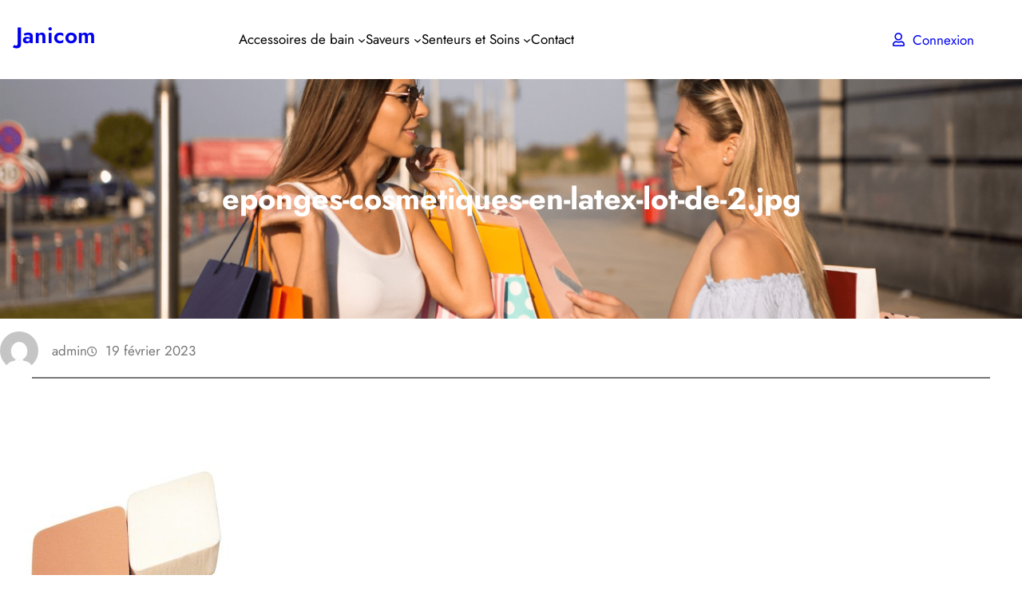

--- FILE ---
content_type: text/css
request_url: https://www.janicom.fr/wp-content/themes/gutenify-business-dark/style.css?ver=20230305-223651
body_size: 8729
content:
/*!
Theme Name: Gutenify Business Dark
Theme URI: https://gutenify.com/themes/gutenify-business-dark
Author: Codeyatri
Author URI: https://gutenify.com
Description: Gutenify Business Dark is modern block-based theme where you can build your own unique looking website by using WordPress Blocks Editor. Gutenify Business Dark is a multipurpose block based free theme, the theme is built in accordance of Full Site Editing features introduced in WordPress 5.9, which means that all the aspects including colors, typography, and the layout of every single page on your site can be customized to suit your need.The true efficiency of Gutenify Business Dark Theme lies in its customizability with combination of Gutenify Plugin. With Gutenify Plugin you can create different customized template, you can also use its in-built template kits and then further customize them according to your needs. Furthermore, using different blocks in combination of Gutenify Plugin’s solid additional blocks, each website will garner an exhibit look. With strong typography, and simple design, we want to achieve unique look for every website.Gutenify Plugin offers a wide variety of flexible and easy to use blocks which will make your website in combination with truly unique spectacle. You can create. A single-page website, a blog, a business website, a portfolio, a construction site, or an education site, Gutenify Business Dark with Gutenify Plugin will help you create something unique which you can truly call yours.Official Support Forum: https://gutenify.com/contact/ Demo: https://demo.gutenify.com/gutenify-business-dark/
Version: 1.0.7
Requires at least: 5.9
Tested up to: 6.1
Requires PHP: 5.6
License: GPLv3 or later
License URI: http://www.gnu.org/licenses/gpl-3.0.html
Text Domain: gutenify-business-dark
Tags: one-column, custom-colors, custom-menu, custom-logo, editor-style, featured-images, full-site-editing, block-patterns, rtl-language-support, sticky-post, threaded-comments

This theme, like WordPress, is licensed under the GPL.
Use it to make something cool, have fun, and share what you've learned.

Gutenify Business Dark is based on Twenty Twenty-Two WordPress Theme, (C) 2021 WordPress.org
Twenty Twenty-Two is distributed under the terms of the GNU GPL.

Normalizing styles have been helped along thanks to the fine work of
Nicolas Gallagher and Jonathan Neal https://necolas.github.io/normalize.css/
*/
/* Inherit box-sizing to more easily change it's value on a component level.
@link http://css-tricks.com/inheriting-box-sizing-probably-slightly-better-best-practice/ */
/**
 * We get values from WordPress core block css.
 *
 */
:root {
  --wp--custom--core-button--spacing--padding--left: 40px;
  --wp--custom--core-button--spacing--padding--right: 40px;
  --wp--custom--core-button--spacing--padding--top: 7px;
  --wp--custom--core-button--spacing--padding--bottom: 7px;
  --wp--custom--core-button--color: #fff;
  --wp--custom--core-button--color--background: #fb1f40;
  --wp--custom--core-button--color-hover: #fff;
  --wp--custom--core-button--color--background-hover: #0f1214;
  --wp--custom--core-button--box-sizing: border-box;
  --wp--custom--core-button--word-break: border-box;
  --wp--custom--core-button--text-align: center;
  --wp--custom--core-button--border-radius--top-left: 0;
  --wp--custom--core-button--border-radius--top-right: 0;
  --wp--custom--core-button--border-radius--bottom-left: 0;
  --wp--custom--core-button--border-radius--bottom-right: 0;
  --wp--custom--core-button--typography--font-size: 15px;
  --wp--custom--core-button--typography--font-weight: 500;
  --wp--custom--core-button--line-height: 1.7; }

*,
*::before,
*::after {
  box-sizing: inherit; }

html {
  -webkit-text-size-adjust: 100%;
  -webkit-font-smoothing: antialiased; }

header p a,
footer p a {
  text-decoration: none; }

/* -------------------------------------------------------- */
/* ---// Links Style
-------------------------------------------------------- */
a {
  text-decoration: none; }

p a {
  text-decoration: underline; }

.editor-styles-wrapper .has-no-underline a,
.editor-styles-wrapper .has-no-underline,
.has-no-underline a, .has-no-underline,
.wp-block-post-excerpt__more-link {
  text-decoration: none; }

.page-template-page-no-title .widget a:not(.wp-block-button__link),
.page-template-page-no-title .entry-summery a:not(.wp-block-button__link),
.page-template-page-no-title .entry-content a:not(.wp-block-button__link) {
  text-decoration: none; }

h1 a,
h1 a:visited,
h2 a,
h2 a:visited,
h3 a,
h3 a:visited,
h4 a,
h4 a:visited,
h5 a,
h5 a:visited,
h6 a,
h6 a:visited,
.wp-block-post-title a,
.wp-block-post-title a:visited {
  position: relative;
  display: inline;
  background: -webkit-gradient(linear, left top, right top, from(currentColor), to(currentColor));
  background: -webkit-linear-gradient(left, currentColor 0%, currentColor 100%);
  background: -o-linear-gradient(left, currentColor 0%, currentColor 100%);
  background: linear-gradient(to right, currentColor 0%, currentColor 100%);
  background-size: 0 2px;
  background-position: 0 95%;
  -webkit-transition: background-size 0.25s cubic-bezier(0.785, 0.135, 0.15, 0.86) 0s;
  -o-transition: background-size 0.25s cubic-bezier(0.785, 0.135, 0.15, 0.86) 0s;
  transition: background-size 0.25s cubic-bezier(0.785, 0.135, 0.15, 0.86) 0s;
  padding: 0 0 5px 0;
  background-repeat: no-repeat;
  display: initial; }

h1 a:active,
h1 a:hover,
h1 a:focus,
h2 a:active,
h2 a:hover,
h2 a:focus,
h3 a:active,
h3 a:hover,
h3 a:focus,
h4 a:active,
h4 a:hover,
h4 a:focus,
h5 a:active,
h5 a:hover,
h5 a:focus,
h6 a:active,
h6 a:hover,
h6 a:focus,
.wp-block-post-title a:active,
.wp-block-post-title a:hover,
.wp-block-post-title a:focus {
  background-size: 100% 2px; }

select,
input[type="text"],
input[type="email"],
input[type="url"],
input[type="password"],
input[type="search"],
input[type="number"],
input[type="tel"],
input[type="range"],
input[type="date"],
input[type="month"],
input[type="week"],
input[type="time"],
input[type="datetime"],
input[type="datetime-local"],
input[type="color"],
textarea {
  box-sizing: border-box;
  display: block;
  font-size: var(--wp--preset--font-size--normal);
  width: 100%;
  background: var(--wp--preset--color--input-field);
  border: 1px solid transparent;
  line-height: 1.75;
  padding: 7px 15px;
  color: var(--wp--preset--color--foreground); }
  select:focus,
  input[type="text"]:focus,
  input[type="email"]:focus,
  input[type="url"]:focus,
  input[type="password"]:focus,
  input[type="search"]:focus,
  input[type="number"]:focus,
  input[type="tel"]:focus,
  input[type="range"]:focus,
  input[type="date"]:focus,
  input[type="month"]:focus,
  input[type="week"]:focus,
  input[type="time"]:focus,
  input[type="datetime"]:focus,
  input[type="datetime-local"]:focus,
  input[type="color"]:focus,
  textarea:focus {
    color: var(--wp--preset--color--foreground);
    box-shadow: none;
    outline: none;
    border: 1px solid var(--wp--preset--color--primary); }

textarea {
  width: 100%;
  height: 120px;
  padding: 15px 20px; }

input[type="checkbox"] {
  display: inline; }

input::-webkit-input-placeholder,
textarea::-webkit-input-placeholder {
  color: var(--wp--preset--color--foreground); }

input::-ms-input-placeholder,
textarea::-ms-input-placeholder {
  color: var(--wp--preset--color--foreground); }

input::-moz-placeholder,
textarea::-moz-placeholder {
  color: var(--wp--preset--color--foreground); }

table {
  border-spacing: 0;
  border: 1px solid var(--wp--preset--color--border); }
  table td,
  table th {
    border: 1px solid var(--wp--preset--color--border);
    padding: 15px; }

.wp-block-preformatted {
  background-color: var(--wp--preset--color--background-secondary);
  box-sizing: border-box;
  font-family: 'Courier Prime', monospace;
  overflow: auto;
  word-wrap: break-word;
  padding: 60px; }

.wp-block-quote {
  position: relative;
  padding: 45px 15px 15px 30px;
  border-radius: 15px;
  background: var(--wp--preset--color--background-secondary);
  border-color: var(--wp--preset--color--primary); }
  .wp-block-quote p {
    color: var(--wp--preset--color--foreground);
    font-size: var(--wp--preset--font-size--medium);
    font-style: italic;
    margin-top: 0; }
  .wp-block-quote:before {
    color: var(--wp--preset--color--primary);
    content: "\201C";
    font-family: Georgia;
    font-size: 5.25rem;
    line-height: 0;
    height: auto;
    display: block; }
  .wp-block-quote.is-large:not(.is-style-plain), .wp-block-quote.is-style-large:not(.is-style-plain) {
    padding: 80px 50px 50px; }

select,
input[type="text"],
input[type="email"],
input[type="url"],
input[type="password"],
input[type="search"],
input[type="number"],
input[type="tel"],
input[type="range"],
input[type="date"],
input[type="month"],
input[type="week"],
input[type="time"],
input[type="datetime"],
input[type="datetime-local"],
input[type="color"],
textarea {
  border-radius: 3px;
  box-sizing: border-box;
  display: block;
  font-size: 17px;
  width: 100%;
  background: var(--wp--preset--color--input-field);
  border: 1px solid transparent;
  line-height: 1.75;
  padding: 7px 15px;
  color: var(--wp--preset--color--foreground); }
  select:focus,
  input[type="text"]:focus,
  input[type="email"]:focus,
  input[type="url"]:focus,
  input[type="password"]:focus,
  input[type="search"]:focus,
  input[type="number"]:focus,
  input[type="tel"]:focus,
  input[type="range"]:focus,
  input[type="date"]:focus,
  input[type="month"]:focus,
  input[type="week"]:focus,
  input[type="time"]:focus,
  input[type="datetime"]:focus,
  input[type="datetime-local"]:focus,
  input[type="color"]:focus,
  textarea:focus {
    color: var(--wp--preset--color--foreground);
    box-shadow: none;
    outline: none;
    border: 1px solid var(--wp--preset--color--primary); }

textarea {
  width: 100%;
  height: 120px;
  padding: 15px 20px; }

input[type="checkbox"] {
  display: inline; }

input::-webkit-input-placeholder,
textarea::-webkit-input-placeholder {
  color: var(--wp--preset--color--foreground); }

input::-ms-input-placeholder,
textarea::-ms-input-placeholder {
  color: var(--wp--preset--color--foreground); }

input::-moz-placeholder,
textarea::-moz-placeholder {
  color: var(--wp--preset--color--foreground); }

hr {
  background-color: var(--wp--preset--color--border);
  border-width: 0;
  height: 1px;
  margin-bottom: 1.5em; }

.wp-block-search__button,
.wp-block-file .wp-block-file__button,
.wp-block-button__link {
  text-decoration: none;
  border-style: solid; }

.wp-block-search__button,
.wp-block-file .wp-block-file__button {
  text-decoration: none;
  border-style: solid; }

.wp-block-button__link:hover {
  text-decoration: none; }

.wp-block-button.is-style-outline .wp-block-button__link {
  border: 2px solid;
  text-decoration: none; }
  .wp-block-button.is-style-outline .wp-block-button__link:hover {
    border: 2px solid var(--wp--preset--color--secondary);
    color: var(--wp--preset--color--secondary); }

.wp-block-button.is-style-fill .wp-block-button__link {
  border: 2px solid transparent;
  text-decoration: none; }

.is-style-outline > .wp-block-button__link:not(.has-text-color),
.wp-block-button__link.is-style-outline:not(.has-text-color) {
  color: var(--wp--preset--color--primary); }

input[type="button"],
input[type="reset"],
input[type="submit"] {
  border: none;
  background: var(--wp--preset--color--primary);
  color: var(--wp--preset--color--white);
  padding: 10px 30px;
  cursor: pointer;
  font-size: 17px;
  line-height: 1.5; }
  input[type="button"]:hover,
  input[type="reset"]:hover,
  input[type="submit"]:hover {
    background: var(--wp--preset--color--secondary);
    color: var(--wp--preset--color--white); }

.wp-block-navigation .wp-block-navigation__responsive-container-open {
  padding: 5px;
  border: 1px solid #9292923b; }

.wp-block-navigation ul li.current-menu-item > a {
  color: var(--wp--preset--color--primary); }

.wp-block-navigation ul li .wp-block-navigation-submenu__toggle {
  background: none; }

@media screen and (min-width: 600px) {
  .wp-block-navigation ul li ul {
    border: none !important;
    box-shadow: 0px 3px 15px 0px #0000000d;
    width: 220px; }
    .wp-block-navigation ul li ul:after {
      content: "";
      display: inline-block;
      background: transparent;
      width: 100%;
      height: 45px;
      position: absolute;
      top: -25px;
      left: 0; }
    .wp-block-navigation ul li ul li {
      border-bottom: 1px solid #9292923b; }
      .wp-block-navigation ul li ul li:last-child {
        border: none; }
  .wp-block-navigation ul li.open-on-click ul {
    top: 50px; }
  .wp-block-navigation ul li.open-on-hover-click ul {
    opacity: 0;
    visibility: hidden;
    border: none !important;
    box-shadow: 0px 3px 15px 0px #0000000d;
    width: 220px;
    transform: translateY(20px);
    pointer-events: none;
    max-height: none;
    z-index: 999;
    transition: transform .4s ease; }
  .wp-block-navigation ul li.open-on-hover-click:hover > ul, .wp-block-navigation ul li.open-on-hover-click:focus > ul, .wp-block-navigation ul li.open-on-hover-click:active > ul {
    opacity: 1;
    visibility: visible;
    transform: translateY(10px);
    pointer-events: auto;
    transition: transform .4s ease; } }

@media screen and (max-width: 600px) {
  .wp-block-navigation .wp-block-navigation__responsive-container-content ul.wp-block-navigation__container {
    width: 100%;
    gap: 0 !important;
    border: 1px solid #9292923b;
    border-bottom: none; }
    .wp-block-navigation .wp-block-navigation__responsive-container-content ul.wp-block-navigation__container li.wp-block-navigation-item {
      width: 100%;
      gap: 0 !important;
      border: none !important; }
      .wp-block-navigation .wp-block-navigation__responsive-container-content ul.wp-block-navigation__container li.wp-block-navigation-item a {
        padding: 0;
        width: 100%;
        border-bottom: 1px solid #9292923b;
        padding: 7px 50px 7px 20px; }
      .wp-block-navigation .wp-block-navigation__responsive-container-content ul.wp-block-navigation__container li.wp-block-navigation-item .wp-block-navigation__submenu-icon {
        display: block !important;
        margin-left: 15px;
        padding: 3px 10px;
        float: right;
        font-size: 19px;
        line-height: 1;
        position: absolute;
        right: 0;
        top: 0;
        height: 42px;
        width: 42px; }
        .wp-block-navigation .wp-block-navigation__responsive-container-content ul.wp-block-navigation__container li.wp-block-navigation-item .wp-block-navigation__submenu-icon svg {
          stroke: currentColor;
          display: block;
          width: 30px;
          height: 13px;
          margin: 0 !important;
          padding: 0 !important; }
      .wp-block-navigation .wp-block-navigation__responsive-container-content ul.wp-block-navigation__container li.wp-block-navigation-item ul.wp-block-navigation__submenu-container {
        width: 100%;
        gap: 0;
        margin: 0;
        padding: 0;
        display: none;
        box-shadow: none; }
        .wp-block-navigation .wp-block-navigation__responsive-container-content ul.wp-block-navigation__container li.wp-block-navigation-item ul.wp-block-navigation__submenu-container li.wp-block-navigation-item a {
          padding-left: 35px; }
      .wp-block-navigation .wp-block-navigation__responsive-container-content ul.wp-block-navigation__container li.wp-block-navigation-item .wp-block-navigation-submenu__toggle[aria-expanded=true] + ul.wp-block-navigation__submenu-container {
        display: block;
        margin: 0;
        padding: 0; }
  .wp-block-navigation.is-responsive .wp-block-navigation__responsive-container {
    transition-timing-function: ease-in;
    transition: 0s;
    transform: translateX(130%);
    display: block; }
    .wp-block-navigation.is-responsive .wp-block-navigation__responsive-container.is-menu-open {
      visibility: visible;
      transition-timing-function: ease-out;
      transition: .7s;
      transform: translateX(0);
      top: 0; } }

.wp-block-navigation.is-responsive .is-menu-open.has-modal-open .wp-block-navigation__responsive-container-content {
  max-width: 600px;
  margin: 0 auto; }
  .wp-block-navigation.is-responsive .is-menu-open.has-modal-open .wp-block-navigation__responsive-container-content ul.wp-block-navigation__container {
    width: 100%;
    gap: 0 !important;
    border: 1px solid #9292923b;
    border-bottom: none; }
    .wp-block-navigation.is-responsive .is-menu-open.has-modal-open .wp-block-navigation__responsive-container-content ul.wp-block-navigation__container li.wp-block-navigation-item {
      width: 100%;
      gap: 0 !important;
      border: none !important; }
      .wp-block-navigation.is-responsive .is-menu-open.has-modal-open .wp-block-navigation__responsive-container-content ul.wp-block-navigation__container li.wp-block-navigation-item a {
        padding: 0;
        width: 100%;
        border-bottom: 1px solid #9292923b;
        padding: 15px 50px 15px 30px; }
      .wp-block-navigation.is-responsive .is-menu-open.has-modal-open .wp-block-navigation__responsive-container-content ul.wp-block-navigation__container li.wp-block-navigation-item .wp-block-navigation__submenu-icon {
        display: block !important;
        margin-left: 50px;
        padding: 3px 10px;
        float: right;
        font-size: 19px;
        line-height: 1;
        position: absolute;
        right: 0;
        top: 0;
        height: 55px;
        width: 55px; }
        .wp-block-navigation.is-responsive .is-menu-open.has-modal-open .wp-block-navigation__responsive-container-content ul.wp-block-navigation__container li.wp-block-navigation-item .wp-block-navigation__submenu-icon svg {
          stroke: currentColor;
          display: block;
          width: 30px;
          height: 13px;
          margin: 0 !important;
          padding: 0 !important; }
      .wp-block-navigation.is-responsive .is-menu-open.has-modal-open .wp-block-navigation__responsive-container-content ul.wp-block-navigation__container li.wp-block-navigation-item ul.wp-block-navigation__submenu-container {
        width: 100%;
        gap: 0;
        margin: 0;
        padding: 0;
        transform: inherit;
        height: 0;
        visibility: hidden;
        box-shadow: none; }
        .wp-block-navigation.is-responsive .is-menu-open.has-modal-open .wp-block-navigation__responsive-container-content ul.wp-block-navigation__container li.wp-block-navigation-item ul.wp-block-navigation__submenu-container li.wp-block-navigation-item a {
          padding-left: 35px; }
      .wp-block-navigation.is-responsive .is-menu-open.has-modal-open .wp-block-navigation__responsive-container-content ul.wp-block-navigation__container li.wp-block-navigation-item .wp-block-navigation-submenu__toggle[aria-expanded=true] + ul.wp-block-navigation__submenu-container {
        margin: 0;
        padding: 0;
        height: 100%;
        visibility: visible; }

.wp-block-navigation.is-responsive .always-shown + .wp-block-navigation__responsive-container {
  transition-timing-function: ease-in;
  transition: 0s;
  transform: translateY(-130%);
  display: block; }
  .wp-block-navigation.is-responsive .always-shown + .wp-block-navigation__responsive-container.is-menu-open {
    visibility: visible;
    transition-timing-function: ease-out;
    transition: .7s;
    transform: translateY(0);
    top: 0; }

@media screen and (min-width: 600px) {
  .fixed-sticky {
    position: fixed;
    top: 0;
    bottom: 0;
    height: 100%;
    min-width: 400px;
    max-width: 400px;
    z-index: 99; }
  .items-justified-left.is-vertical .wp-block-navigation__container {
    width: 100%; }
    .items-justified-left.is-vertical .wp-block-navigation__container li {
      width: 100%;
      display: flex;
      align-items: center;
      position: relative;
      justify-content: space-between; }
      .items-justified-left.is-vertical .wp-block-navigation__container li .wp-block-navigation-item__content {
        padding: 10px 20px; }
      .items-justified-left.is-vertical .wp-block-navigation__container li ul {
        left: 112%;
        top: 0; }
        .items-justified-left.is-vertical .wp-block-navigation__container li ul:after {
          content: "";
          display: inline-block;
          background: transparent;
          width: 50px;
          height: 100%;
          position: absolute;
          top: 0;
          left: -43px;
          z-index: -1; }
      .items-justified-left.is-vertical .wp-block-navigation__container li.open-on-hover-click ul {
        top: -10px; } }

@media screen and (max-width: 1023px) {
  .fixed-sticky {
    min-width: auto;
    max-width: inherit;
    position: inherit; } }

@media (min-width: 782px) {
  .wp-block-navigation .has-child .wp-block-navigation__submenu-container .wp-block-navigation__submenu-container {
    left: 100%;
    top: -10px; } }

.wp-block-post-author {
  display: flex;
  align-items: center; }

.comment-author.vcard {
  vertical-align: middle;
  display: flex;
  gap: 10px;
  margin-bottom: 20px; }

.wp-block-post-comments .comment-metadata {
  display: flex;
  justify-content: space-between; }

.wp-block-post-comments ul, .wp-block-post-comments ol {
  list-style: none;
  margin: 0;
  padding: 0; }

.wp-block-post-comments input:not([type=submit]),
.wp-block-post-comments textarea {
  color: inherit;
  border: 1px solid var(--wp--preset--color--border);
  font-size: var(--wp--preset--font-size--normal);
  font-family: inherit;
  background: inherit;
  border-radius: 0; }
  .wp-block-post-comments input:not([type=submit]):active, .wp-block-post-comments input:not([type=submit]):hover, .wp-block-post-comments input:not([type=submit]):focus,
  .wp-block-post-comments textarea:active,
  .wp-block-post-comments textarea:hover,
  .wp-block-post-comments textarea:focus {
    border: 1px solid var(--wp--preset--color--primary); }

.wp-block-post-comments .depth-1 {
  border: 1px solid var(--wp--preset--color--border);
  padding: 50px 30px;
  margin: 50px 0; }

.wp-block-post-comments .children li {
  border-top: 1px solid var(--wp--preset--color--border);
  padding-top: 50px;
  padding-left: 30px; }

.wp-block-post-comments .children li:last-child {
  border-bottom: none;
  padding-bottom: 0; }

.wp-block-post-comments .comment-form p {
  margin-bottom: 25px; }

.has-shadow-dark,
.has-no-hover-shadow-dark {
  box-shadow: 0 6px 30px 7px #2125471a;
  transition: 0.5s; }

.has-shadow-dark:hover {
  box-shadow: 1px 4px 20px -2px #0003;
  transform: translateY(-8px); }

.editor-styles-wrapper .has-shadow-dark:hover {
  transform: inherit; }

.has-shadow-header {
  box-shadow: 0 10px 10px #0000000a;
  position: relative;
  z-index: 999; }

.overlap-section {
  position: relative;
  z-index: 9; }

@media screen and (min-width: 910px) {
  .no-submenu-triangle.wp-block-navigation ul ul::before {
    display: none; } }

.wp-block-cover-image, .wp-block-cover {
  z-index: 8; }

.wp-block-navigation:not(.has-background) .wp-block-navigation__submenu-container {
  z-index: 999; }

.dark-field input[type="text"],
.dark-field input[type="email"],
.dark-field input[type="url"],
.dark-field input[type="password"],
.dark-field input[type="search"],
.dark-field input[type="number"],
.dark-field input[type="tel"],
.dark-field input[type="range"],
.dark-field input[type="date"],
.dark-field input[type="month"],
.dark-field input[type="week"],
.dark-field input[type="time"],
.dark-field input[type="datetime"],
.dark-field input[type="datetime-local"],
.dark-field input[type="color"],
body .dark-field textarea,
.dark-field .wp-block-post-comments .comment-form textarea {
  background-color: #111;
  color: #fff; }

.dark-field input::-webkit-input-placeholder {
  /* Chrome/Opera/Safari */
  color: #fff; }

.dark-field input::-moz-placeholder {
  /* Firefox 19+ */
  color: #fff; }

.dark-field input::-ms-input-placeholder {
  /* IE 10+ */
  color: #fff; }

.grayscale img {
  filter: brightness(100%) contrast(100%) saturate(0%) blur(0px) hue-rotate(0deg);
  transition-duration: .4s; }

.grayscale:hover img,
.grayscale:focus img,
.grayscale:active img {
  opacity: 1;
  filter: brightness(100%) contrast(100%) saturate(100%) blur(0px) hue-rotate(0deg); }

.wp-block-button.is-style-fill a.wp-block-button__link {
  border: none; }

.image-zoom-hover {
  overflow: hidden; }

.image-zoom-hover img {
  margin: 0;
  -webkit-transition: -webkit-transform 1s ease;
  -moz-transition: -moz-transform 1s ease;
  transition: transform 1s ease;
  vertical-align: middle;
  width: 100%; }

.image-zoom-hover:hover img {
  -webkit-transform: scale(1.1);
  -moz-transform: scale(1.1);
  -o-transform: scale(1.1);
  transform: scale(1.1);
  -webkit-transform-origin: center center;
  -moz-transform-origin: center center;
  -o-transform-origin: center center;
  transform-origin: center center; }

.wp-block-image.vertical-aligmiddle img {
  vertical-align: middle; }

.wp-block-image.vertical-aligntop img {
  vertical-align: top; }

.wp-block-image.vertical-alignbottom img {
  vertical-align: bottom; }

.wp-block-social-links .wp-social-link span:not(.screen-reader-text) {
  font-size: 1rem; }

.wp-block-social-links.tooltip-style:not(.has-visible-labels) .wp-social-link a {
  position: relative; }
  .wp-block-social-links.tooltip-style:not(.has-visible-labels) .wp-social-link a .wp-block-social-link-label {
    clip: inherit;
    height: auto;
    overflow: visible;
    clip-path: inherit;
    left: 35px;
    background: #fff;
    display: block;
    color: black;
    width: auto;
    padding: 3px 10px;
    line-height: initial;
    font-size: 14px;
    border-radius: 2px;
    opacity: 0;
    min-width: 100px; }
    .wp-block-social-links.tooltip-style:not(.has-visible-labels) .wp-social-link a .wp-block-social-link-label::after {
      content: "";
      display: block;
      border-top: 5px solid transparent;
      border-bottom: 5px solid transparent;
      border-right: 5px solid #fff;
      position: absolute;
      left: -5px;
      top: 5px; }
  .wp-block-social-links.tooltip-style:not(.has-visible-labels) .wp-social-link a:hover .wp-block-social-link-label {
    visibility: visible;
    opacity: 1; }

.wp-block-social-links.tooltip-style:not(.has-visible-labels) .wp-block-social-link:hover {
  transform: scale(1); }

.wp-block-social-links.tooltip-style:not(.has-visible-labels).is-horizontal .wp-social-link .wp-block-social-link-label {
  top: -30PX;
  left: 0; }
  .wp-block-social-links.tooltip-style:not(.has-visible-labels).is-horizontal .wp-social-link .wp-block-social-link-label::after {
    border-left: 5px solid transparent;
    border-right: 5px solid transparent;
    border-top: 5px solid #fff;
    top: 21px;
    left: 5px;
    position: absolute; }

@media screen and (max-width: 767px) {
  .mobile-hide {
    display: none; }
  .mobile-alignleft {
    text-align: left; }
  .mobile-alignright {
    text-align: right; }
  .mobile-aligncenter {
    align-content: space-between;
    display: grid;
    gap: 10px 0;
    justify-content: center;
    justify-items: stretch;
    max-width: 100%;
    text-align: center;
    width: 100%; }
  .wp-block-social-link {
    margin: 0 3px; } }

.transparent-header,
.block-editor-block-list__layout .transparent-header {
  background: linear-gradient(180deg, #00000063 50%, transparent);
  gap: 0;
  left: 0;
  margin: 0;
  padding-left: 0;
  padding-right: 0;
  position: absolute;
  top: 0;
  width: 100%;
  z-index: 99; }

.logged-in.admin-bar .transparent-header {
  top: 32px; }

@media screen and (max-width: 910px) {
  .transparent-header, .block-editor-block-list__layout .transparent-header {
    position: inherit;
    background: #111; } }

body .wp-block-group .no-margin {
  margin: 0;
  margin-inline-start: 0;
  margin-inline-end: 0; }

body .wp-block-group .no-margin-top {
  margin-top: 0; }

body .wp-block-group .no-margin-bottom {
  margin-bottom: 0;
  margin-inline-start: 0;
  margin-inline-end: 0; }

body .wp-block-group .no-margin-left {
  margin-left: 0;
  margin-inline-start: 0; }

body .wp-block-group .no-margin-right {
  margin-right: 0;
  margin-inline-end: 0; }

body .wp-block-group .no-padding {
  padding: 0; }

body .wp-block-group .no-padding-top {
  padding-top: 0; }

body .wp-block-group .no-padding-bottom {
  padding-bottom: 0; }

@media (max-width: 767px) {
  body .hide-on-mobile {
    display: none !important; } }

@media (min-width: 768px) and (max-width: 1024px) {
  body .hide-on-tablet {
    display: none !important; } }

@media (min-width: 1025px) {
  body .hide-on-desktop {
    display: none !important; } }

.editor-styles-wrapper .wp-site-blocks > * + *,
.editor-styles-wrapper .wp-site-blocks > * + * + *,
.wp-site-blocks > * + *,
.wp-site-blocks > * + * + * {
  margin: 0; }

.editor-styles-wrapper a {
  text-decoration: inherit; }

.editor-styles-wrapper header p a,
.editor-styles-wrapper footer p a {
  text-decoration: none; }

.wp-block-button.is-style-outline .wp-block-button__link {
  border: 2px solid; }

.wp-block-button.is-style-fill .wp-block-button__link {
  border: 2px solid transparent; }

.wp-block-quote {
  position: relative;
  padding: 45px 15px 15px 30px;
  border-radius: 15px;
  background: var(--wp--preset--color--background-secondary);
  border-color: var(--wp--preset--color--primary); }

.wp-block-loginout a::before {
  content: "\f007";
  display: inline-block;
  /* stylelint-disable-next-line */
  font-family: "Font Awesome 5 Free";
  margin-right: 10px; }

.wp-block-categories,
.wp-block-archives {
  list-style: none;
  padding: 0; }
  .wp-block-categories li a,
  .wp-block-archives li a {
    display: inline-block;
    padding: 5px 0;
    text-decoration: inherit; }
    .wp-block-categories li a::before,
    .wp-block-archives li a::before {
      content: "";
      display: inline-block;
      /* stylelint-disable-next-line */
      font-family: "Font Awesome 5 Free";
      font-size: 13px;
      margin-right: 8px; }

.wp-block-categories li a::before {
  content: "\f017"; }

.wp-block-archives li a::before {
  content: "\f07b"; }

.editor-styles-wrapper .wp-block-categories ul,
.editor-styles-wrapper .wp-block-archives ul,
.editor-styles-wrapper .wp-block-page-list {
  list-style: none;
  padding: 0; }

.taxonomy-category.wp-block-post-terms a,
.taxonomy-post_tag.wp-block-post-terms a,
.wp-block-tag-cloud a {
  border: 2px solid;
  display: inline-block;
  font-size: 14px !important;
  margin: 5px;
  padding: 2px 10px;
  text-decoration: inherit !important; }

.taxonomy-category.wp-block-post-terms.has-multiple-color a,
.taxonomy-post_tag.wp-block-post-terms.has-multiple-color a,
.wp-block-tag-cloud.has-multiple-color a {
  border: none;
  color: var(--wp--preset--color--white);
  background: var(--wp--preset--color--primary);
  padding: 0 10px;
  margin: 5px;
  border-radius: 0; }

.taxonomy-category.wp-block-post-terms.has-multiple-color > span.wp-block-post-terms__separator + a,
.taxonomy-post_tag.wp-block-post-terms.has-multiple-color > span.wp-block-post-terms__separator + a,
.wp-block-tag-cloud.has-multiple-color > span.wp-block-post-terms__separator + a {
  background: var(--wp--preset--color--dark-blue); }

.taxonomy-category.wp-block-post-terms.has-multiple-color > span.wp-block-post-terms__separator + a + span.wp-block-post-terms__separator + a,
.taxonomy-post_tag.wp-block-post-terms.has-multiple-color > span.wp-block-post-terms__separator + a + span.wp-block-post-terms__separator + a,
.wp-block-tag-cloud.has-multiple-color > span.wp-block-post-terms__separator + a + span.wp-block-post-terms__separator + a {
  background: var(--wp--preset--color--orange); }

.taxonomy-category.wp-block-post-terms.has-multiple-color > span.wp-block-post-terms__separator + a + span.wp-block-post-terms__separator + a + span.wp-block-post-terms__separator + a,
.taxonomy-post_tag.wp-block-post-terms.has-multiple-color > span.wp-block-post-terms__separator + a + span.wp-block-post-terms__separator + a + span.wp-block-post-terms__separator + a,
.wp-block-tag-cloud.has-multiple-color > span.wp-block-post-terms__separator + a + span.wp-block-post-terms__separator + a + span.wp-block-post-terms__separator + a {
  background: var(--wp--preset--color--vivid-red); }

.taxonomy-category.wp-block-post-terms.has-multiple-color > span.wp-block-post-terms__separator + a + span.wp-block-post-terms__separator + a + span.wp-block-post-terms__separator + a + span.wp-block-post-terms__separator + a,
.taxonomy-post_tag.wp-block-post-terms.has-multiple-color > span.wp-block-post-terms__separator + a + span.wp-block-post-terms__separator + a + span.wp-block-post-terms__separator + a + span.wp-block-post-terms__separator + a,
.wp-block-tag-cloud.has-multiple-color > span.wp-block-post-terms__separator + a + span.wp-block-post-terms__separator + a + span.wp-block-post-terms__separator + a + span.wp-block-post-terms__separator + a {
  background: var(--wp--preset--color--vivid-purple); }

span.wp-block-post-terms__separator {
  display: none; }

.wp-block-latest-comments__comment-meta .wp-block-latest-comments__comment-author::before,
.wp-block-latest-comments__comment-meta .wp-block-latest-comments__comment-link::before,
.wp-block-latest-comments__comment-meta .wp-block-latest-comments__comment-date::before {
  content: "";
  display: inline-block;
  /* stylelint-disable-next-line */
  font-family: "Font Awesome 5 Free";
  font-size: 13px;
  margin-right: 10px; }

.wp-block-latest-comments__comment-meta .wp-block-latest-comments__comment-date::before {
  content: "\f017"; }

.wp-block-latest-posts li {
  clear: both;
  margin-bottom: 15px;
  overflow: hidden; }
  .wp-block-latest-posts li .wp-block-latest-posts__featured-image {
    vertical-align: middle; }

.wp-block-latest-posts .wp-block-latest-posts__post-title {
  font-size: 1rem;
  line-height: 1.5; }

.wp-block-latest-posts li > a {
  font-weight: 600;
  display: block; }

.wp-block-latest-posts__post-author,
.wp-block-latest-posts__post-date,
.wp-block-post-date {
  display: inline-block;
  margin-right: 10px; }
  .wp-block-latest-posts__post-author::before,
  .wp-block-latest-posts__post-date::before,
  .wp-block-post-date::before {
    content: "";
    display: inline-block;
    /* stylelint-disable-next-line */
    font-family: "Font Awesome 5 Free";
    font-size: 13px;
    margin-right: 10px; }

.wp-block-latest-posts__post-author::before {
  content: "\f007"; }

.wp-block-latest-posts__post-date:before,
.wp-block-post-date:before {
  content: "\f017"; }

.wp-block-latest-comments {
  padding: 0; }

a.wp-block-post-excerpt__more-link {
  font-weight: 600;
  margin-top: 5px;
  display: block; }
  a.wp-block-post-excerpt__more-link::after {
    content: "\f105";
    display: inline-block;
    /* stylelint-disable-next-line */
    font-family: "Font Awesome 5 Free";
    font-size: 13px;
    margin-left: 10px; }

a.wp-block-post-excerpt__more-link + a.wp-block-post-excerpt__more-link::after,
a.wp-block-post-excerpt__more-link > a.wp-block-post-excerpt__more-link:after {
  display: none; }

.wp-site-blocks .wp-block-search .wp-block-search__inside-wrapper,
.editor-styles-wrapper .wp-block-search .wp-block-search__inside-wrapper {
  padding: 0; }
  .wp-site-blocks .wp-block-search .wp-block-search__inside-wrapper .wp-block-search__button,
  .editor-styles-wrapper .wp-block-search .wp-block-search__inside-wrapper .wp-block-search__button {
    cursor: pointer; }
  .wp-site-blocks .wp-block-search .wp-block-search__inside-wrapper .wp-block-search__button,
  .wp-site-blocks .wp-block-search .wp-block-search__inside-wrapper .wp-block-search__input,
  .editor-styles-wrapper .wp-block-search .wp-block-search__inside-wrapper .wp-block-search__button,
  .editor-styles-wrapper .wp-block-search .wp-block-search__inside-wrapper .wp-block-search__input {
    border: 1px solid transparent;
    padding: 9px 25px; }
  .wp-site-blocks .wp-block-search .wp-block-search__inside-wrapper .wp-block-search__input,
  .editor-styles-wrapper .wp-block-search .wp-block-search__inside-wrapper .wp-block-search__input {
    padding: 9px 0 9px 25px; }

.wp-site-blocks .wp-block-search.transparent-field .wp-block-search__inside-wrapper .wp-block-search__input,
.editor-styles-wrapper .wp-block-search.transparent-field .wp-block-search__inside-wrapper .wp-block-search__input {
  background: transparent; }

.wp-site-blocks .wp-block-search.field-light-color .wp-block-search__inside-wrapper .wp-block-search__input,
.editor-styles-wrapper .wp-block-search.field-light-color .wp-block-search__inside-wrapper .wp-block-search__input {
  color: #fff; }

.wp-site-blocks .wp-block-search.wp-block-search__icon-button .wp-block-search__button,
.editor-styles-wrapper .wp-block-search.wp-block-search__icon-button .wp-block-search__button {
  padding: 9px 12px; }

figure.wp-block-gallery {
  margin-left: 0;
  margin-right: 0; }

.wp-block-post-author {
  align-items: center; }

.wp-block-post-author__avatar img {
  border-radius: 50%;
  vertical-align: middle; }

.wp-block-gallery.has-nested-images figure.wp-block-image figcaption {
  font-size: 18px;
  padding: 35px 15px 35px; }

.wp-block-query-pagination {
  margin: 80px 0; }
  .wp-block-query-pagination .wp-block-query-pagination-numbers {
    margin: 0;
    display: inline-block; }
  .wp-block-query-pagination .page-numbers,
  .wp-block-query-pagination .wp-block-query-pagination-next,
  .wp-block-query-pagination .wp-block-query-pagination-previous {
    padding: 12px 16px;
    background: var(--wp--preset--color--secondary-background);
    line-height: 1;
    margin: 0 3px;
    text-decoration: inherit;
    display: inline-block;
    box-shadow: 0 0 15px #0000002b;
    border-radius: 100px; }
  .wp-block-query-pagination .page-numbers.current,
  .wp-block-query-pagination a:hover,
  .wp-block-query-pagination a:focus,
  .wp-block-query-pagination a:active {
    background-color: var(--wp--preset--color--primary);
    color: var(--wp--preset--color--white) !important; }

ul.gutenify-list-style-one, ul.gutenify-list-style-two, ul.gutenify-list-style-three, ul.gutenify-list-style-four, ul.gutenify-list-style-five {
  list-style: none;
  padding-left: 28px; }
  ul.gutenify-list-style-one li, ul.gutenify-list-style-two li, ul.gutenify-list-style-three li, ul.gutenify-list-style-four li, ul.gutenify-list-style-five li {
    position: relative; }
    ul.gutenify-list-style-one li:before, ul.gutenify-list-style-two li:before, ul.gutenify-list-style-three li:before, ul.gutenify-list-style-four li:before, ul.gutenify-list-style-five li:before {
      content: "\f058";
      height: 20px;
      width: 20px;
      display: inline-block;
      background-size: cover;
      position: absolute;
      left: -28px;
      top: 0;
      font-family: 'Font Awesome 5 Free';
      color: var(--wp--preset--color--primary);
      font-weight: 900; }

ul.gutenify-list-style-two li:before {
  content: "\f14a"; }

ul.gutenify-list-style-three li:before {
  content: "\f058";
  font-weight: 400; }

ul.gutenify-list-style-four li:before {
  content: "\f14a";
  font-weight: normal; }

ul.gutenify-list-style-five li:before {
  content: "\f00c"; }

.editor-styles-wrapper .has-no-underline a,
.editor-styles-wrapper .has-no-underline {
  text-decoration: none; }

.editor-styles-wrapper .wp-block-heading a, .editor-styles-wrapper h1 a, .editor-styles-wrapper h2 a, .editor-styles-wrapper h3 a, .editor-styles-wrapper h4 a, .editor-styles-wrapper h5 a, .editor-styles-wrapper h6 a {
  text-decoration: none; }

body .editor-styles-wrapper a:where(:not(.wp-element-button)) {
  text-decoration: none; }

.editor-styles-wrapper p a {
  text-decoration: none; }

.border-radious-20,
.border-radious-20 img {
  border-radius: 20px; }

.border-radious-15,
.border-radious-15 img {
  border-radius: 15px; }

.border-radious-10,
.border-radious-10 img {
  border-radius: 10px; }

.border-radious-5,
.border-radious-5 img {
  border-radius: 5px; }

.pulse-animation a {
  position: relative;
  display: block;
  overflow: visible !important; }
  .pulse-animation a:before {
    content: "";
    width: 100%;
    height: 100%;
    border-radius: 50%;
    background-color: #ffffffbf;
    position: absolute;
    top: 0;
    bottom: 0;
    left: 0;
    right: 0;
    z-index: -1;
    -webkit-animation-name: pulseAnimate;
    animation-name: pulseAnimate;
    -webkit-animation-duration: 1s;
    animation-duration: 1s;
    -webkit-animation-timing-function: ease-out;
    animation-timing-function: ease-out;
    -webkit-animation-iteration-count: infinite;
    animation-iteration-count: infinite; }

@keyframes pulseAnimate {
  0% {
    transform: scale(1, 1); }
  100% {
    transform: scale(1.8, 1.8);
    opacity: 0; } }

/* elements
--------------------------------------------- */
.woocommerce ul.products li.product .price {
  color: inherit;
  font-size: 1.1rem; }

.woocommerce ul.products li.product {
  text-align: center; }
  .woocommerce ul.products li.product .price {
    color: inherit; }

.woocommerce div.product p.price,
.woocommerce div.product span.price {
  color: inherit;
  font-size: 1.1rem; }

.woocommerce .related.products h2 {
  margin-bottom: 20px; }

.woocommerce h1.woocommerce-products-header__title.page-title {
  font-size: 2rem; }

.woocommerce table.shop_attributes {
  border-spacing: 0;
  border: 1px solid; }
  .woocommerce table.shop_attributes td,
  .woocommerce table.shop_attributes th {
    border: 1px solid var(--wp--preset--color--border);
    padding: 15px; }

.woocommerce .product_meta .posted_in {
  display: block;
  margin-top: 15px; }
  .woocommerce .product_meta .posted_in a {
    border: 1px solid var(--wp--preset--color--foreground);
    font-size: 0.9rem;
    padding: 5px 10px;
    margin: 0 5px; }

.woocommerce div.product .woocommerce-tabs ul.tabs {
  margin: 0; }
  .woocommerce div.product .woocommerce-tabs ul.tabs:after, .woocommerce div.product .woocommerce-tabs ul.tabs:before {
    display: none; }
  .woocommerce div.product .woocommerce-tabs ul.tabs li {
    background: inherit;
    margin: 0;
    border-radius: 0;
    border-color: inherit;
    padding: 0; }
    .woocommerce div.product .woocommerce-tabs ul.tabs li:after, .woocommerce div.product .woocommerce-tabs ul.tabs li:before {
      display: none; }
    .woocommerce div.product .woocommerce-tabs ul.tabs li.active, .woocommerce div.product .woocommerce-tabs ul.tabs li:hover,
    .woocommerce div.product .woocommerce-tabs ul.tabs li:hover a {
      background-color: var(--wp--custom--core-button--color--background);
      color: #fff;
      border-color: transparent; }
    .woocommerce div.product .woocommerce-tabs ul.tabs li a {
      color: inherit;
      padding: 10px 20px; }

.woocommerce div.product .woocommerce-tabs .panel {
  padding: 40px;
  border: 1px solid;
  margin-top: -1px; }

.woocommerce span.onsale {
  background-color: var(--wp--preset--color--secondary); }

.woocommerce .woocommerce-breadcrumb {
  margin-bottom: 35px;
  display: block; }

.woocommerce .woocommerce-pagination ul {
  border-color: var(--wp--preset--color--primary); }
  .woocommerce .woocommerce-pagination ul li {
    border-right-color: var(--wp--preset--color--primary); }
    .woocommerce .woocommerce-pagination ul li span,
    .woocommerce .woocommerce-pagination ul li a {
      padding: 20px; }
    .woocommerce .woocommerce-pagination ul li a:focus,
    .woocommerce .woocommerce-pagination ul li a:hover,
    .woocommerce .woocommerce-pagination ul li span.current {
      background-color: var(--wp--preset--color--primary);
      color: var(--wp--preset--color--white); }

.woocommerce .woocommerce-checkout .form-row {
  padding: 0;
  margin: 0 0 15px; }

.woocommerce .woocommerce-checkout .form-row input.input-text,
.woocommerce .woocommerce-checkout .form-row textarea {
  line-height: normal;
  padding: 15px 25px;
  margin: 0;
  border-radius: 0; }

.woocommerce .woocommerce-checkout .select2-container--default .select2-selection--single .select2-selection__rendered {
  line-height: 2.4; }

.woocommerce .woocommerce-checkout .select2-container--default .select2-selection--single .select2-selection__arrow {
  height: 39px;
  width: 40px; }

.woocommerce .woocommerce-checkout .select2-container .select2-selection--single {
  height: auto;
  border-radius: 0;
  background: var(--wp--preset--color--input-field);
  border: none; }

.woocommerce .woocommerce-checkout .woocommerce-billing-fields__field-wrapper .form-row label {
  line-height: 1.75;
  margin-bottom: 10px; }

.woocommerce .woocommerce-checkout .woocommerce-billing-fields__field-wrapper .form-row {
  margin: 0 0 20px; }

.woocommerce .woocommerce-checkout .woocommerce-checkout-review-order table.shop_table {
  border-right: 0;
  border-radius: 0; }

.woocommerce .woocommerce-checkout .form-row .woocommerce-input-wrapper textarea {
  height: 150px; }

.woocommerce .woocommerce-error,
.woocommerce .woocommerce-info,
.woocommerce .woocommerce-message {
  background-color: var(--wp--preset--color--primary);
  color: var(--wp--preset--color--white);
  border-color: var(--wp--preset--color--secondary); }
  .woocommerce .woocommerce-error::before,
  .woocommerce .woocommerce-info::before,
  .woocommerce .woocommerce-message::before {
    color: var(--wp--preset--color--secondary); }
  .woocommerce .woocommerce-error a:hover,
  .woocommerce .woocommerce-info a:hover,
  .woocommerce .woocommerce-message a:hover {
    color: var(--wp--preset--color--secondary); }

.select2-dropdown {
  background-color: var(--wp--preset--color--background);
  border-radius: 0; }

.select2-container--default .select2-results__option--highlighted[aria-selected],
.select2-container--default .select2-results__option--highlighted[data-selected],
.select2-container--default .select2-results__option[aria-selected=true],
.select2-container--default .select2-results__option[data-selected=true] {
  background-color: var(--wp--preset--color--primary); }

#add_payment_method #payment, .woocommerce-cart #payment, .woocommerce-checkout #payment {
  background-color: var(--wp--preset--color--background-secondary); }

.select2-results {
  /* width */
  /* Track */
  /* Handle */
  /* Handle on hover */ }
  .select2-results ::-webkit-scrollbar {
    width: 5px; }
  .select2-results ::-webkit-scrollbar-track {
    background: var(--wp--preset--color--input-field); }
  .select2-results ::-webkit-scrollbar-thumb {
    background: var(--wp--preset--color--primary); }
  .select2-results ::-webkit-scrollbar-thumb:hover {
    background: var(--wp--preset--color--secondary); }

.wc-block-mini-cart__button,
.wc-block-components-drawer .components-modal__header .components-button {
  cursor: pointer; }

.wc-block-mini-cart__template-part .wc-block-components-drawer,
.wc-block-mini-cart__template-part .wp-block-woocommerce-mini-cart-contents {
  background: var(--wp--preset--color--background-secondary); }

.wc-block-mini-cart__template-part h2.wc-block-mini-cart__title {
  font-size: 1rem; }

.wc-block-mini-cart__template-part .wc-block-components-product-metadata__description {
  display: none; }

.wc-block-mini-cart__template-part .wc-block-components-quantity-selector:after {
  border-radius: 0; }

.wc-block-mini-cart__template-part .wc-block-mini-cart__footer {
  border-color: var(--wp--preset--color--border); }

.wc-block-mini-cart__template-part .wc-block-cart-item__product .wc-block-cart-item__quantity {
  padding-top: 0 !important; }

.wc-block-grid__product .wc-block-grid__product-onsale {
  background: var(--wp--preset--color--primary);
  border: none;
  border-radius: 0;
  color: var(--wp--preset--color--foreground);
  font-size: 14px;
  padding: 3px 12px;
  position: absolute;
  right: 0;
  top: 12px;
  transform: rotate(89deg);
  z-index: 9;
  margin: 0;
  line-height: inherit;
  min-width: auto;
  min-height: auto; }

.wc-block-grid__product .wc-block-grid__product-title {
  font-size: 1.1rem;
  font-weight: 500; }

.wc-block-grid__product-add-to-cart.wp-block-button .wp-block-button__link,
.woocommerce #respond input#submit,
.woocommerce a.button,
.woocommerce button.button,
.woocommerce input.button,
.woocommerce #respond input#submit.alt,
.woocommerce a.button.alt,
.woocommerce button.button.alt,
.woocommerce input.button.alt {
  color: var(--wp--custom--core-button--color);
  background-color: var(--wp--custom--core-button--color--background);
  border-top-left-radius: var(--wp--custom--core-button--border-radius--top-left);
  border-top-right-radius: var(--wp--custom--core-button--border-radius--top-right);
  border-bottom-left-radius: var(--wp--custom--core-button--border-radius--bottom-left);
  border-bottom-right-radius: var(--wp--custom--core-button--border-radius--bottom-right);
  font-weight: var(--wp--custom--core-button--typography--font-weight);
  font-size: var(--wp--custom--core-button--typography--font-size);
  padding-left: var(--wp--custom--core-button--spacing--padding--left);
  padding-right: var(--wp--custom--core-button--spacing--padding--right);
  padding-top: var(--wp--custom--core-button--spacing--padding--top);
  padding-bottom: var(--wp--custom--core-button--spacing--padding--bottom);
  text-align: var(--wp--custom--core-button--text-align);
  word-break: var(--wp--custom--core-button--word-break);
  box-sizing: var(--wp--custom--core-button--box-sizing);
  line-height: var(--wp--custom--core-button--line-height);
  cursor: pointer; }
  .wc-block-grid__product-add-to-cart.wp-block-button .wp-block-button__link:hover, .wc-block-grid__product-add-to-cart.wp-block-button .wp-block-button__link:focus, .wc-block-grid__product-add-to-cart.wp-block-button .wp-block-button__link:active,
  .woocommerce #respond input#submit:hover,
  .woocommerce #respond input#submit:focus,
  .woocommerce #respond input#submit:active,
  .woocommerce a.button:hover,
  .woocommerce a.button:focus,
  .woocommerce a.button:active,
  .woocommerce button.button:hover,
  .woocommerce button.button:focus,
  .woocommerce button.button:active,
  .woocommerce input.button:hover,
  .woocommerce input.button:focus,
  .woocommerce input.button:active,
  .woocommerce #respond input#submit.alt:hover,
  .woocommerce #respond input#submit.alt:focus,
  .woocommerce #respond input#submit.alt:active,
  .woocommerce a.button.alt:hover,
  .woocommerce a.button.alt:focus,
  .woocommerce a.button.alt:active,
  .woocommerce button.button.alt:hover,
  .woocommerce button.button.alt:focus,
  .woocommerce button.button.alt:active,
  .woocommerce input.button.alt:hover,
  .woocommerce input.button.alt:focus,
  .woocommerce input.button.alt:active {
    background: var(--wp--preset--color--secondary);
    color: var(--wp--preset--color--white); }
